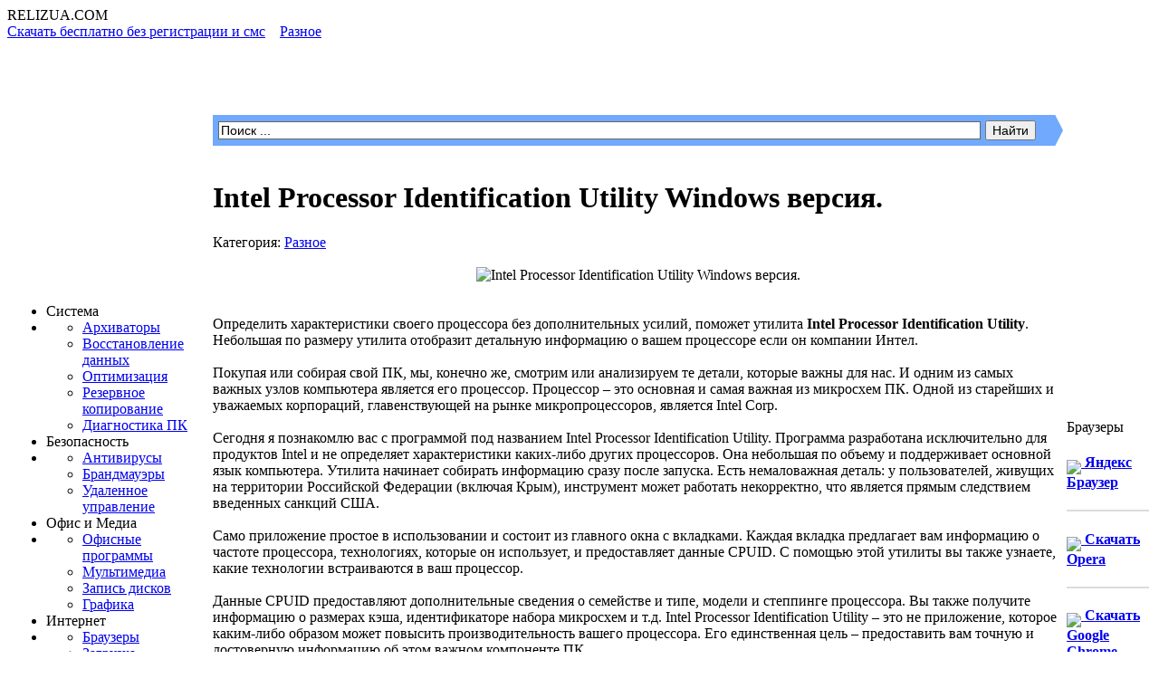

--- FILE ---
content_type: text/html
request_url: https://relizua.com/raznie-programi/1796-intel-processor-identification-utility-windows.html
body_size: 13981
content:
<!DOCTYPE html PUBLIC "-//W3C//DTD XHTML 1.0 Transitional//EN" "http://www.w3.org/TR/xhtml1/DTD/xhtml1-transitional.dtd">
<html xmlns="http://www.w3.org/1999/xhtml" xml:lang="ru" lang="ru">

<head>

<link rel="stylesheet" href="/templates/relizua/css/bootstrap.min.css" media="screen">


<meta http-equiv="Content-Type" content="text/html; charset=windows-1251" />
<title>Скачать Intel Processor Identification Utility Windows версия бесплатно.</title>
<meta name="description" content="Определить характеристики своего процессора без дополнительных усилий, поможет утилита Intel Processor Identification Utility. Небольшая по размеру утилита отобразит детальную информацию о в" />
<meta name="keywords" content="Intel, информацию, процессора, Processor, Identification, Utility, утилита, является, Интел, характеристики, поможет, Определить, приложение, может, данные, CPUID, также, процессор, которые, компьютера" />
<meta name="generator" content=" RELizUA.com (http://relizua.com)" />
<meta property="og:site_name" content="Полезные программы скачать бесплатно для Windows 7 на русском | активация, софт, download." />
<meta property="og:type" content="article" />
<meta property="og:title" content="Intel Processor Identification Utility Windows версия." />
<meta property="og:url" content="https://relizua.com/raznie-programi/1796-intel-processor-identification-utility-windows.html" />
<meta property="og:image" content="http://relizua.com/uploads/posts/2017-07/1500964677_ipiu.jpg" />
<link rel="search" type="application/opensearchdescription+xml" href="https://relizua.com/engine/opensearch.php" title="Полезные программы скачать бесплатно для Windows 7 на русском | активация, софт, download." />
<link rel="alternate" type="application/rss+xml" title="Полезные программы скачать бесплатно для Windows 7 на русском | активация, софт, download." href="https://relizua.com/rss.xml" />
<script type="text/javascript" src="/engine/classes/js/jquery.js"></script>
<script type="text/javascript" src="/engine/classes/js/jqueryui.js"></script>
<script type="text/javascript" src="/engine/classes/js/dle_js.js"></script>
<script type="text/javascript" src="/engine/classes/js/bbcodes.js"></script>
<script type="text/javascript" src="/engine/classes/masha/masha.js"></script>
<script type="text/javascript" src="http://ajax.googleapis.com/ajax/libs/webfont/1/webfont.js"></script>
<script type="text/javascript" src="/engine/editor/scripts/webfont.js"></script>
<link media="screen" href="/engine/editor/css/default.css" type="text/css" rel="stylesheet" />
<meta name="viewport" content="width=device-width"> 
<meta name="yandex-verification" content="5c33edce242bd12b" />
<meta name="yandex-verification" content="d0f8c737904ccb39" />
<link rel="shortcut icon" href="/templates/relizua/images/favicon.ico" />
<link media="screen" href="/templates/relizua/style/styles.css" type="text/css" rel="stylesheet" />
<link media="screen" href="/styles.css" type="text/css" rel="stylesheet" />
<link media="screen" href="/templates/relizua/style/engine.css" type="text/css" rel="stylesheet" />
<script type="text/javascript" src="/templates/relizua/js/libs.js"></script>
<!--<script type="text/javascript" src="/templates/relizua/js/newyear/newyear.js"></script>-->
</script>

<!-- Копирайт ссылка при копировании -->
<script type="text/javascript">
function addLink() {
var body_element = document.getElementsByTagName('body')[0];
var selection;
selection = window.getSelection();
var pagelink = "<br /><br /> Источник: <a href='"+document.location.href+"'>"+document.location.href+"</a><br />© Relizua.com"; // В этой строке поменяйте текст на свой
var copytext = selection + pagelink;
var newdiv = document.createElement('div');
newdiv.style.position='absolute';
newdiv.style.left='-99999px';
body_element.appendChild(newdiv);
newdiv.innerHTML = copytext;
selection.selectAllChildren(newdiv);
window.setTimeout(function() {
body_element.removeChild(newdiv);
},0);
}
document.oncopy = addLink;
</script>
<!-- Копирайт ссылка при копировании -->
<script type="text/javascript" src="//vk.com/js/api/openapi.js?150"></script>

<!-- VK Widget 
<div id="vk_community_messages"></div>
<script type="text/javascript">
VK.Widgets.CommunityMessages("vk_community_messages", 63362136, {disableExpandChatSound: "1",tooltipButtonText: "Есть вопрос?"});
</script>
<script>
jQuery(function menu(){
	jQuery('.main_table > tbody > tr').prepend('<div id="adaptsb_menu" class="adaptsb_menu"><span>Каталог</span></div>');
	 jQuery('.adaptsb_menu').click(function(){
          jQuery(this).next(".colum_left").slideToggle();
	});  
});
-->
</script>
</head>
<body>
<div id="loading-layer" style="display:none">Загрузка. Пожалуйста, подождите...</div>
<script type="text/javascript">
<!--
var dle_root       = '/';
var dle_admin      = '';
var dle_login_hash = '';
var dle_group      = 5;
var dle_skin       = 'relizua';
var dle_wysiwyg    = '0';
var quick_wysiwyg  = '1';
var dle_act_lang   = ["Да", "Нет", "Ввод", "Отмена", "Сохранить", "Удалить"];
var menu_short     = 'Быстрое редактирование';
var menu_full      = 'Полное редактирование';
var menu_profile   = 'Просмотр профиля';
var menu_send      = 'Отправить сообщение';
var menu_uedit     = 'Админцентр';
var dle_info       = 'Информация';
var dle_confirm    = 'Подтверждение';
var dle_prompt     = 'Ввод информации';
var dle_req_field  = 'Заполните все необходимые поля';
var dle_del_agree  = 'Вы действительно хотите удалить? Данное действие невозможно будет отменить';
var dle_spam_agree = 'Вы действительно хотите отметить пользователя как спамера? Это приведет к удалению всех его комментариев';
var dle_complaint  = 'Укажите текст вашей жалобы для администрации:';
var dle_big_text   = 'Выделен слишком большой участок текста.';
var dle_orfo_title = 'Укажите комментарий для администрации к найденной ошибке на странице';
var dle_p_send     = 'Отправить';
var dle_p_send_ok  = 'Уведомление успешно отправлено';
var dle_save_ok    = 'Изменения успешно сохранены. Обновить страницу?';
var dle_del_news   = 'Удалить статью';
var allow_dle_delete_news   = false;
//-->
</script>

<div id="wrapper">

  <div class="head">

      <div class="logo">

          RELIZUA<span>.COM</span>
        </div>
		
        <FONT color="#fff"><div class="speedbar"><span id="dle-speedbar"><span itemscope itemtype="http://data-vocabulary.org/Breadcrumb"><a href="https://relizua.com/" itemprop="url"><span itemprop="title">Скачать бесплатно без регистрации и смс</span></a></span> &raquo; <span itemscope itemtype="http://data-vocabulary.org/Breadcrumb"><a href="https://relizua.com/raznie-programi/" itemprop="url"><span itemprop="title">Разное</span></a></span> &raquo; Intel Processor Identification Utility Windows версия.</span></div></FONT>
		
        <div class="soc_links">
          <div class="sc_menu_l">
              <div class="sc_menu_r">

                </div>
            </div>
          
        </div>
		<h1><FONT color="#ffffff">Программы для Windows</FONT></h1>
    </div>
    <div class="content">

                <table class="main_table">
            <tr>
              
                <td class="colum_left">

                  <script type="text/javascript">
          $(function(){
            $("#slidemenu").UlMenu();
          });
       </script>
                   
                  <ul id="slidemenu">
                     <li><span class="sub_block"><span class="sub_block_in"><span class="sublnk"><img src="/templates/relizua/images/icons/ic9.png" alt="" />Система</span></span></span></li>
                        <li class="submenu">
                            <ul>
                              <li><a href="/besplatnie-arhivatori/" title="Скачать бесплатно WinRar, WinZip, 7zip, PowerArchiver">Архиваторы</a></li>
                      <li><a href="/vosstanovlenie/" title="Recuva, Badcopy">Восстановление данных</a></li>
                      <li><a href="/optimizaciya-os/" title="Ccleaner, RegCleaner, Rstudio">Оптимизация</a></li>
                      <li><a href="/backup-image/" title="Acronis true image">Резервное копирование</a></li>
                      <li><a href="/diagnostika-pc/" title="Fanspeed, everest, cpu, gpu">Диагностика ПК</a></li>
       
                   </ul>
                        </li>
       <li><span class="sub_block"><span class="sub_block_in"><span class="sublnk"><img src="/templates/relizua/images/icons/ic5.png" alt="" />Безопасность</span></span></span></li>
                        <li class="submenu">
                            <ul>
                              <li><a href="/besplatnie-antivirusi/" title="Avira, Avast free Antivirus, AVG, Comodo, NOD32">Антивирусы</a></li>
                      <li><a href="/brandmauer/" title="Comodo">Брандмауэры</a></li>
                      <li><a href="/remote-access/" title="TeamViewer, Radmin, naomi">Удаленное управление</a></li>
       
                   </ul>
                        </li>


                        <li><span class="sub_block"><span class="sub_block_in"><span class="sublnk"><img src="/templates/relizua/images/icons/ic4.png" alt="" />Офис и Медиа</span></span></span></li>
                        <li class="submenu">
                            <ul>
                              <li><a href="/office/" title="Office 2010, Notepad, Akelpad">Офисные программы</a></li>
                              <li><a href="/besplatnaya-multimedia/" title="KMPlayer, Klite codec, winamp, aimp">Мультимедиа</a></li> 
                              <li><a href="/zapis-multimedia/" title="Nero, Ashampoo, CloneDVD">Запись дисков</a></li>
                              <li><a href="/grafika/" title="Photoshop, Picasa, IrfanView">Графика</a></li>
 
                            </ul>
                        </li>
    <li><span class="sub_block"><span class="sub_block_in"><span class="sublnk"><img src="/templates/relizua/images/icons/ic7.png" alt="" />Интернет</span></span></span></li>
                        <li class="submenu">
                            <ul>
                              <li><a href="/browser/" title="Скачать Opera, Mozilla, Chrome">Браузеры</a></li>
                              <li><a href="/download/" title="Скачать Download Master, utorrent, торрент">Загрузка</a></li> 
                              <li><a href="/video-chat/" title="Skype, ICQ, QIP, OOVOO">Общение</a></li>
                              <li><a href="/raznie-programi/" title="Утилиты скачать">Разное</a></li>
 
                            </ul>
                        </li>
                    <li><a href="/blog/"><span style="padding:0px 10px;"><pr>   Статьи</pr></span></a></li>
                    <li><a href="/it-news/"><span style="padding:0px 10px;">ИТ Новости</span></a></li>  
                    <li><a href="/activaror-besplatno/" title="Скачать бесплатно Активатор Windows 7"><span style="padding:0px 10px;">Активация Windows 7</span></a></li> 
                    <li><a href="/crack-key/" title="Приложения для программ"><span style="padding:0px 10px;">Приложения</span></a></li>
    
<li><span class="sub_block"><span class="sub_block_in"><span class="sublnk"><img src="/img/new.gif" align="middle"><span style="padding:0px 10px;">Андроид</span></span></span></span></li>
                        <li class="submenu">
                            <ul>
                              <li><a href="/igry-android/">Игры</a></li>
                              <li><a href="/programmy-android/">Программы</a></li> 
 
                            </ul>
                        </li>
               
                     <li class="menu_line"></li> 
                    <li><a href="https://vk.com/relizuacom"><span><img src="/templates/relizua/images/icons/ic3.png" alt="" />Мы Вконтакте</span></a></li>
                    </ul>
   </div>
</div> 
                      </div>
			<div class="block">
									 <div class="block_cont">
<noindex><center><a href="/browser/144-browser-yandex.html" target="_blank"><img src="/img/yandex.png"></a></center></noindex></div>
                    </div>
					 <div class="block">
                      <div class="block_title">
                        Лучшие программы Windows.
                        </div>
							<a href="http://relizua.com/besplatnie-arhivatori/202-winrar-5-rus.html"><img src="/thumb/winrar.png" align="middle">&nbsp;&nbsp; <b>Архиватор WinRAR</b></a>
						 <hr color="bbbbbb">
						 	<a href="http://relizua.com/download/362-utorrent-skachat-besplatno.html"><img src="/thumb/utorrent.png" align="middle">&nbsp;&nbsp; <b>Торрент µTorrent</b></a>
						 <hr color="bbbbbb">
						 <a href="http://relizua.com/besplatnaya-multimedia/102-flash-player.html"><img src="/thumb/flash_player.png" align="middle">&nbsp;&nbsp; <b>Adobe Флеш Плеер</b></a>
						 <hr color="bbbbbb">
						 	 <a href="http://relizua.com/skype-skachat/5-skype-besplatno.html"><img src="/thumb/skype.png" align="middle">&nbsp;&nbsp; <b>Skype</b></a>
						 <hr color="bbbbbb">
		                     <a href="http://relizua.com/optimizaciya-os/267-ccleaner-skachat.html"><img src="/thumb/ccleaner.png" align="middle">&nbsp;&nbsp; <b>CCleaner</b></a>
						 <hr color="bbbbbb">
						            <a href="http://relizua.com/remote-access/181-teamviewer-windows.html"><img src="/thumb/team.png" align="middle">&nbsp;&nbsp; <b>TeamViewer</b></a>
						 <hr color="bbbbbb">
                        <a href="http://relizua.com/raznie-programi/142-adobe-reader.html"><img src="/thumb/adobe.jpg" align="middle">&nbsp;   <b>Adobe Reader</b></a>
                         <hr color="bbbbbb">
						 <a href="http://relizua.com/video-chat/134-raidcall-na-russkom-skachat.html"><img src="/thumb/rc.png" align="middle">&nbsp;&nbsp;<b>Raidcall</b></a>
						 <hr color="bbbbbb">
                        <a href="http://relizua.com/zapis-multimedia/130-besplatnyy-nero-free-94-russkaya-versiya.html"><img src="/thumb/nero.png" align="middle">&nbsp; <b>Запись дисков Nero</b></a>
                         <hr color="bbbbbb">
                        <a href="http://relizua.com/besplatnaya-multimedia/21-kmp-pleer-download.html"><img src="/thumb/kmp.png" align="middle">&nbsp; <b>Плеер KMPlayer</b></a>
						<hr color="bbbbbb">
                        <a href="http://relizua.com/besplatnaya-multimedia/27-k-lite-codec-pack-full.html"><img src="/thumb/k_lite_icon.png" align="middle">&nbsp; <b>K-Lite Codec Pack</b></a>
                         <ul><li class="menu_line"></li></ul> 
<br>
<br>		
				 

					 </div>
					 
					
</div>
<td class="colum_center">

                   <form method="post" action=''>
		<input type="hidden" name="do" value="search" />
                    <input type="hidden" name="subaction" value="search" />
<div class="ya-site-form ya-site-form_inited_no" onclick="return {'action':'http://relizua.com/search.html','arrow':true,'bg':'#70a9fd','fontsize':14,'fg':'#ff0000','language':'ru','logo':'rb','publicname':'поиск по relizua.com','suggest':true,'target':'_self','tld':'ru','type':2,'searchid':2120579,'webopt':false,'websearch':false,'input_fg':'#000000','input_bg':'#ffffff','input_fontStyle':'normal','input_fontWeight':'normal','input_placeholder':'Поиск ...','input_placeholderColor':'#000000','input_borderColor':'#666666'}"><form action="\://yandex.ru/sitesearch" method="get" target="_self"><input type="hidden" name="searchid" value="2120579"/><input type="hidden" name="l10n" value="ru"/><input type="hidden" name="reqenc" value=""/><input type="text" name="text" value=""/><input type="submit" value="Найти"/></form></div><style type="text/css">.ya-page_js_yes .ya-site-form_inited_no { display: none; }</style><script type="text/javascript">(function(w,d,c){var s=d.createElement('script'),h=d.getElementsByTagName('script')[0],e=d.documentElement;if((' '+e.className+' ').indexOf(' ya-page_js_yes ')===-1){e.className+=' ya-page_js_yes';}s.type='text/javascript';s.async=true;s.charset='utf-8';s.src=(d.location.protocol==='https:'?'https:':'http:')+'//site.yandex.net/v2.0/js/all.js';h.parentNode.insertBefore(s,h);(w[c]||(w[c]=[])).push(function(){Ya.Site.Form.init()})})(window,document,'yandex_site_callbacks');</script>
		
				
				   </form>
				   <br>

<div id='relizua-content'><div id='dle-content'><!-- Код блока рекламы по времени 
$(function() {
var d = new Date()
var time = d.getHours()
if (time >= 0 && time < 23)
$("#reklama").css("display", "block")});
</script>
 Код блока рекламы по времени -->

<!-- Код изменения цвета блока скачивания 
<script type="text/javascript">
 $(document).ready(function(){
 $(".Box").hover(function() {
 $(this).stop().animate({ backgroundColor: "#00ffa2"}, 100);
 },function() {
 $(this).stop().animate({ backgroundColor: "#87ffa2" }, 400);
 });
 });
 </script>
 Код изменения цвета блока скачивания -->

<div class="curved-vt-2">
<div class="cont_in">

  <div class="cont_title">
       <div class="right"></div> <h1 class="left">Intel Processor Identification Utility Windows версия.</h1>
        <div class="clr"></div>
  <div class="n_oth"><span> Категория: <a href="https://relizua.com/raznie-programi/">Разное</a></span></div>
    </div>
</a>
<noindex><center></h2></center></noindex>
<br>
<div class="text"><div class="curved-vt-2"><div align="center"><!--dle_image_begin:http://relizua.com/uploads/posts/2017-07/1500964677_ipiu.jpg|--><img src="/uploads/posts/2017-07/1500964677_ipiu.jpg" alt="Intel Processor Identification Utility Windows версия." title="Intel Processor Identification Utility Windows версия."  /><!--dle_image_end--></div><br /><br />Определить характеристики своего процессора без дополнительных усилий, поможет утилита <b>Intel Processor Identification Utility</b>. Небольшая по размеру утилита отобразит детальную информацию о вашем процессоре если он компании Интел.<br /><br />Покупая или собирая свой ПК, мы, конечно же, смотрим или анализируем те детали, которые важны для нас. И одним из самых важных узлов компьютера является его процессор. Процессор – это основная и самая важная из микросхем ПК. Одной из старейших и уважаемых корпораций, главенствующей на рынке микропроцессоров, является Intel Corp.<br /><br />Сегодня я познакомлю вас с программой под названием Intel Processor Identification Utility. Программа разработана исключительно для продуктов Intel и не определяет характеристики каких-либо других процессоров. Она небольшая по объему и поддерживает основной язык компьютера. Утилита начинает собирать информацию сразу после запуска. Есть немаловажная деталь: у пользователей, живущих на территории Российской Федерации (включая Крым), инструмент может работать некорректно, что является прямым следствием введенных санкций США.<br /><br />Само приложение простое в использовании и состоит из главного окна с вкладками. Каждая вкладка предлагает вам информацию о частоте процессора, технологиях, которые он использует, и предоставляет данные CPUID. С помощью этой утилиты вы также узнаете, какие технологии встраиваются в ваш процессор.<br /><br />Данные CPUID предоставляют дополнительные сведения о семействе и типе, модели и степпинге процессора. Вы также получите информацию о размерах кэша, идентификаторе набора микросхем и т.д. Intel Processor Identification Utility – это не приложение, которое каким-либо образом может повысить производительность вашего процессора. Его единственная цель – предоставить вам точную и достоверную информацию об этом важном компоненте ПК.<br /><br />Итак, если вы являетесь обладателем процессора Интел и вам нужны данные о нем, то предлагаю <b>скачать Intel Processor Identification Utility Windows версия.</b>, по ссылке ниже данного текста.</div>
<div class="softdetail" align="middle">
<br>
<noindex></noindex>
<p class="bg-primary"> Ссылка на загрузку </p>
			<table width="100%">
<td class="green" colspan="3" border="1" style="background-color: #87ffa2; " height="40" >
<img src="/img/down.png" width="40" height="40" align="left"/><b><div ><center><h3> <!--dle_leech_begin--><a href="https://relizua.com/engine/go.php?url=aHR0cDovL3JlbGl6dWEuY29tL2Rvd25sb2FkL2ZpbGVzMTEvcGlkZW51NDYubXNp" target="_blank"><h2>Intel Processor Identification Utility скачать бесплатно</h2></a><!--dle_leech_end--></h3></center></div></b></td>

				<tr>
					<td class="detailleft">Версия:</td><td> 5.70 </td>
					<noindex><td rowspan="6" style="height:200px; vertical-align:bottom;"> 
					
					<center><a href="https://download.cdn.yandex.net/yandex-tag/weboffer/YandexPackLoader.exe><img src="/img/yarekl3.jpg" border="0"</img></a></center>
                    
										
<center></center>



					</noindex>
				</tr>	
				
				<tr>
					<td class="detailleft">Разработчик:</td>
					<td> Intel </td>
				</tr>
				
				
				<tr>
					<td class="detailleft">Год релиза:</td>
					<td> 2017 </td>
				</tr>
			
				<tr>
					<td class="detailleft">Поддерживаемые ОС:</td>
					<td> Windows 10, 7, XP, 8. </td>
				</tr>
				<tr>
					<td class="detailleft">Языки интерфейса:</td>
					<td class="red"> Русский </td>
				</tr>
					<tr>
					<td class="detailleft">Размер файла:</td>
					<td class="black"> 4.02 Мб </td>
					<tr></tr>
				</tr>
					</tr>
					<tr border="3">
					<td colspan="2"> <center><script type="text/javascript" src="//yastatic.net/share/share.js" charset="utf-8"></script><div class="yashare-auto-init" data-yashareL10n="ru" data-yashare Type="big" data-yashareQuickServices="vkontakte,facebook,odnoklassniki,moimir" data-yashareTheme="counter"></div></center></td><td colspan="2"><center><img src="/img/antivirus.gif" border="0"/></center></td>
				</tr>
				</table>			
				</div>
</div>
<!--
<br>
<br>
<div class="yab-full">
<h2><center>Обнови Браузер и Проголосуй кто круче</center></h2>
<br>
<a href="http://download.yandex.ru/yandex-pack/browser/351996/Yandex.exe" onclick="yaCounter16089841.reachGoal('yablok'); return true;"><img src="/img/ybs.png" border="0"/></a>
<img src="/img/vs.jpg" align="" border="0"/>
<a href="http://download.yandex.ru/yandex-pack/opera/relizua-dl/Opera_int_Setup.exe"><img src="/img/ob.png" border="0"/></a>
<br>

</div>
-->
<br>
<br>
<b>Похожие бесплатные программы:</b>
<br>

<br> <table class="realtednews"> 
<tbody><tr>
<td width="70">
<a href="https://relizua.com/raznie-programi/1461-intel-power-gadget.html"><img src="/uploads/posts/2016-08/1472198464_2662-featured-75x75.jpg" style="border:1px solid #EAEAEA; padding:2px; width:65px; height:65px;"></a></td>
<td style="padding-left:10px;">
<a href="https://relizua.com/raznie-programi/1461-intel-power-gadget.html" style="font-size:13px;"><b>Intel Power Gadget анализ мощности ЦП.</b></a>
<br>
<font style="color:#1c2f40;font-size:12px;">Intel Power Gadget – это легкое и комфортное приложение, которое поможет узнать и контролировать мощность вашего процессора. Разработано в соответствии с потребностью пользователей, которые ....</font></td></tr></tbody></table><hr><table class="realtednews"> 
<tbody><tr>
<td width="70">
<a href="https://relizua.com/drivers/413-skachat-intel-chipset-device-software.html"><img src="/uploads/posts/2014-08/thumbs/1408913672_1377093271_intel-chipset-device-software.jpg" style="border:1px solid #EAEAEA; padding:2px; width:65px; height:65px;"></a></td>
<td style="padding-left:10px;">
<a href="https://relizua.com/drivers/413-skachat-intel-chipset-device-software.html" style="font-size:13px;"><b>Intel Chipset Device Software - Драйвера Intel.</b></a>
<br>
<font style="color:#1c2f40;font-size:12px;">Intel Chipset Device Software - новейшая версия драйверов, предназначенных для материнских плат на основе чипсетов Intel. Ориентирована на обеспечение максимально корректной поддержки работы шин ....</font></td></tr></tbody></table><hr><table class="realtednews"> 
<tbody><tr>
<td width="70">
<a href="https://relizua.com/it-news/224-amd-5-ggc-processor.html"><img src="/uploads/posts/2013-06/thumbs/1372150825_photo.jpg" style="border:1px solid #EAEAEA; padding:2px; width:65px; height:65px;"></a></td>
<td style="padding-left:10px;">
<a href="https://relizua.com/it-news/224-amd-5-ggc-processor.html" style="font-size:13px;"><b>AMD выпустит первый в мире 5-ГГц процессор</b></a>
<br>
<font style="color:#1c2f40;font-size:12px;">Гонка гигагерц, как помнят некоторые читатели, закончилась около семи лет назад с переходом основных игроков рынка на новые архитектуры. ....</font></td></tr></tbody></table><hr><table class="realtednews"> 
<tbody><tr>
<td width="70">
<a href="https://relizua.com/it-news/222-intel-4-pokolenie.html"><img src="/uploads/posts/2013-06/1372111731_11674.1370841081.jpg" style="border:1px solid #EAEAEA; padding:2px; width:65px; height:65px;"></a></td>
<td style="padding-left:10px;">
<a href="https://relizua.com/it-news/222-intel-4-pokolenie.html" style="font-size:13px;"><b>Intel представила четвертое поколение процессоров Core</b></a>
<br>
<font style="color:#1c2f40;font-size:12px;">Ожидаемые новинки компании Intel, процессоры Core четвертого поколения, известные под кодовым именем Haswell, были представлены практически одновременно в мобильном и в настольном исполнении. ....</font></td></tr></tbody></table><hr><table class="realtednews"> 
<tbody><tr>
<td width="70">
<a href="https://relizua.com/diagnostika-pc/75-aida64-everest-skachat.html"><img src="/uploads/posts/2012-11/thumbs/1353010762_s79198156.jpg" style="border:1px solid #EAEAEA; padding:2px; width:65px; height:65px;"></a></td>
<td style="padding-left:10px;">
<a href="https://relizua.com/diagnostika-pc/75-aida64-everest-skachat.html" style="font-size:13px;"><b>AIDA64 (Everest)</b></a>
<br>
<font style="color:#1c2f40;font-size:12px;">Программа AIDA64 компании FinalWire предназначена для диагностики и тестирования аппаратных средств компьютера. Она выдает более 100 страниц диагностической информации, с помощью которой можно ....</font></td></tr></tbody></table><hr> </br>  
<br>

<strong><h2>Коментарии</h2></strong>     
<br><br>
</div><a name="comment"></a><form method="post" action="" name="dlemasscomments" id="dlemasscomments"><div id="dle-comments-list">

<div id="dle-ajax-comments"></div>
</div></form>
<form  method="post" name="dle-comments-form" id="dle-comments-form" action="/raznie-programi/1796-intel-processor-identification-utility-windows.html"><center>
<div id="add_comm">
<div id="comm_rules">

</div>
</center><center><div id="add_c">Панель добавления отзыва</div></center><center>

 Ваше Имя:<br /><input type="text" name="name" id="name" class="plog" /><br /><br />
Ваш E-Mail:<br /><input type="text" name="mail" id="mail" class="plog" /><br /><br />
<label><script language="javascript" type="text/javascript">
<!--
var text_enter_url       = "Введите полный URL ссылки";
var text_enter_size       = "Введите размеры флэш ролика (ширина, высота)";
var text_enter_flash       = "Введите ссылку на флэш ролик";
var text_enter_page      = "Введите номер страницы";
var text_enter_url_name  = "Введите описание ссылки";
var text_enter_page_name = "Введите описание ссылки";
var text_enter_image    = "Введите полный URL изображения";
var text_enter_email    = "Введите e-mail адрес";
var text_code           = "Использование: [CODE] Здесь Ваш код.. [/CODE]";
var text_quote          = "Использование: [QUOTE] Здесь Ваша Цитата.. [/QUOTE]";
var error_no_url        = "Вы должны ввести URL";
var error_no_title      = "Вы должны ввести название";
var error_no_email      = "Вы должны ввести e-mail адрес";
var prompt_start        = "Введите текст для форматирования";
var img_title   		= "Введите по какому краю выравнивать картинку (left, center, right)";
var email_title  	    = "Введите описание ссылки";
var text_pages  	    = "Страница";
var image_align  	    = "center";
var bb_t_emo  	        = "Вставка смайликов";
var bb_t_col  	        = "Цвет:";
var text_enter_list     = "Введите пункт списка. Для завершения ввода оставьте поле пустым.";

var selField  = "comments";
var fombj    = document.getElementById( 'dle-comments-form' );

function image_upload()
{

window.open('https://relizua.com/engine/images.php?area=' + selField + '&add_id=', '_Addimage', 'toolbar=0,location=0,status=0, left=0, top=0, menubar=0,scrollbars=yes,resizable=0,width=640,height=550');    

}
-->
</script>
<div style="width:465px;border:1px solid #BBB;" class="editor">
<div style="width:100%; height:25px;border-bottom:1px solid #BBB;background-image:url('/templates/relizua/bbcodes/bg.gif')">
<div id="b_b" class="editor_button" onclick="simpletag('b')"><img title="Полужирный" src="/templates/relizua/bbcodes/b.gif" width="23" height="25" border="0" alt="" /></div>
<div id="b_i" class="editor_button" onclick="simpletag('i')"><img title="Наклонный текст" src="/templates/relizua/bbcodes/i.gif" width="23" height="25" border="0" alt="" /></div>
<div id="b_u" class="editor_button" onclick="simpletag('u')"><img title="Подчеркнутый текст" src="/templates/relizua/bbcodes/u.gif" width="23" height="25" border="0" alt="" /></div>
<div id="b_s" class="editor_button" onclick="simpletag('s')"><img title="Зачеркнутый текст" src="/templates/relizua/bbcodes/s.gif" width="23" height="25" border="0" alt="" /></div>
<div class="editor_button"><img src="/templates/relizua/bbcodes/brkspace.gif" width="5" height="25" border="0" alt="" /></div>
<div id="b_left" class="editor_button" onclick="simpletag('left')"><img title="Выравнивание по левому краю" src="/templates/relizua/bbcodes/l.gif" width="23" height="25" border="0" alt="" /></div>
<div id="b_center" class="editor_button" onclick="simpletag('center')"><img title="По центру" src="/templates/relizua/bbcodes/c.gif" width="23" height="25" border="0" alt="" /></div>
<div id="b_right" class="editor_button" onclick="simpletag('right')"><img title="Выравнивание по правому краю" src="/templates/relizua/bbcodes/r.gif" width="23" height="25" border="0" alt="" /></div>
<div class="editor_button"><img src="/templates/relizua/bbcodes/brkspace.gif" width="5" height="25" border="0" alt="" /></div>
<div id="b_emo" class="editor_button"  onclick="ins_emo(this);"><img title="Вставка смайликов" src="/templates/relizua/bbcodes/emo.gif" width="23" height="25" border="0" alt="" /></div>


<div id="b_color" class="editor_button" onclick="ins_color(this);"><img src="/templates/relizua/bbcodes/color.gif" width="23" height="25" border="0" alt="" /></div>
<div class="editor_button"><img src="/templates/relizua/bbcodes/brkspace.gif" width="5" height="25" border="0" alt="" /></div>
<div id="b_hide" class="editor_button" onclick="simpletag('hide')"><img title="Скрытый текст" src="/templates/relizua/bbcodes/hide.gif" width="23" height="25" border="0" alt="" /></div>
<div id="b_quote" class="editor_button" onclick="simpletag('quote')"><img title="Вставка цитаты" src="/templates/relizua/bbcodes/quote.gif" width="23" height="25" border="0" alt="" /></div>
<div class="editor_button" onclick="translit()"><img title="Преобразовать выбранный текст из транслитерации в кириллицу" src="/templates/relizua/bbcodes/translit.gif" width="23" height="25" border="0" alt="" /></div>
<div id="b_spoiler" class="editor_button" onclick="simpletag('spoiler')"><img src="/templates/relizua/bbcodes/spoiler.gif" width="23" height="25" border="0" alt="" /></div>
</div>
<div id="dle_emos" style="display: none;" title="Вставка смайликов"><div style="width:100%;height:100%;overflow: auto;"><table cellpadding="0" cellspacing="0" border="0" width="100%"><tr><td style="padding:2px;" align="center"><a href="#" onclick="dle_smiley(':wink:'); return false;"><img style="border: none;" alt="wink" src="https://relizua.com/engine/data/emoticons/wink.gif" /></a></td><td style="padding:2px;" align="center"><a href="#" onclick="dle_smiley(':winked:'); return false;"><img style="border: none;" alt="winked" src="https://relizua.com/engine/data/emoticons/winked.gif" /></a></td><td style="padding:2px;" align="center"><a href="#" onclick="dle_smiley(':smile:'); return false;"><img style="border: none;" alt="smile" src="https://relizua.com/engine/data/emoticons/smile.gif" /></a></td><td style="padding:2px;" align="center"><a href="#" onclick="dle_smiley(':am:'); return false;"><img style="border: none;" alt="am" src="https://relizua.com/engine/data/emoticons/am.gif" /></a></td></tr><tr><td style="padding:2px;" align="center"><a href="#" onclick="dle_smiley(':belay:'); return false;"><img style="border: none;" alt="belay" src="https://relizua.com/engine/data/emoticons/belay.gif" /></a></td><td style="padding:2px;" align="center"><a href="#" onclick="dle_smiley(':feel:'); return false;"><img style="border: none;" alt="feel" src="https://relizua.com/engine/data/emoticons/feel.gif" /></a></td><td style="padding:2px;" align="center"><a href="#" onclick="dle_smiley(':fellow:'); return false;"><img style="border: none;" alt="fellow" src="https://relizua.com/engine/data/emoticons/fellow.gif" /></a></td><td style="padding:2px;" align="center"><a href="#" onclick="dle_smiley(':laughing:'); return false;"><img style="border: none;" alt="laughing" src="https://relizua.com/engine/data/emoticons/laughing.gif" /></a></td></tr><tr><td style="padding:2px;" align="center"><a href="#" onclick="dle_smiley(':lol:'); return false;"><img style="border: none;" alt="lol" src="https://relizua.com/engine/data/emoticons/lol.gif" /></a></td><td style="padding:2px;" align="center"><a href="#" onclick="dle_smiley(':love:'); return false;"><img style="border: none;" alt="love" src="https://relizua.com/engine/data/emoticons/love.gif" /></a></td><td style="padding:2px;" align="center"><a href="#" onclick="dle_smiley(':no:'); return false;"><img style="border: none;" alt="no" src="https://relizua.com/engine/data/emoticons/no.gif" /></a></td><td style="padding:2px;" align="center"><a href="#" onclick="dle_smiley(':recourse:'); return false;"><img style="border: none;" alt="recourse" src="https://relizua.com/engine/data/emoticons/recourse.gif" /></a></td></tr><tr><td style="padding:2px;" align="center"><a href="#" onclick="dle_smiley(':request:'); return false;"><img style="border: none;" alt="request" src="https://relizua.com/engine/data/emoticons/request.gif" /></a></td><td style="padding:2px;" align="center"><a href="#" onclick="dle_smiley(':sad:'); return false;"><img style="border: none;" alt="sad" src="https://relizua.com/engine/data/emoticons/sad.gif" /></a></td><td style="padding:2px;" align="center"><a href="#" onclick="dle_smiley(':tongue:'); return false;"><img style="border: none;" alt="tongue" src="https://relizua.com/engine/data/emoticons/tongue.gif" /></a></td><td style="padding:2px;" align="center"><a href="#" onclick="dle_smiley(':wassat:'); return false;"><img style="border: none;" alt="wassat" src="https://relizua.com/engine/data/emoticons/wassat.gif" /></a></td></tr><tr><td style="padding:2px;" align="center"><a href="#" onclick="dle_smiley(':crying:'); return false;"><img style="border: none;" alt="crying" src="https://relizua.com/engine/data/emoticons/crying.gif" /></a></td><td style="padding:2px;" align="center"><a href="#" onclick="dle_smiley(':what:'); return false;"><img style="border: none;" alt="what" src="https://relizua.com/engine/data/emoticons/what.gif" /></a></td><td style="padding:2px;" align="center"><a href="#" onclick="dle_smiley(':bully:'); return false;"><img style="border: none;" alt="bully" src="https://relizua.com/engine/data/emoticons/bully.gif" /></a></td><td style="padding:2px;" align="center"><a href="#" onclick="dle_smiley(':angry:'); return false;"><img style="border: none;" alt="angry" src="https://relizua.com/engine/data/emoticons/angry.gif" /></a></td></tr></table></div></div>
<textarea name="comments" id="comments" cols="" rows="" style="width:465px;height:156px;border:0px;margin: 0px 1px 0px 0px;padding: 0px;" onclick="setNewField(this.name, document.getElementById( 'dle-comments-form' ))"></textarea>
</div></label>
<br />
<input onclick="doAddComments();return false;" name="submit" type="submit" class="but" value="Отправить" src="/templates/relizua/images/send_btn.jpg" /><div style="display:none;">
		<input type="hidden" name="subaction" value="addcomment" />
		<input type="hidden" name="post_id" id="post_id" value="1796" /></form><script type="text/javascript">
<!--
$(function(){

	$('#dle-comments-form').submit(function() {
	  doAddComments();
	  return false;
	});

});

function reload () {

	var rndval = new Date().getTime(); 

	document.getElementById('dle-captcha').innerHTML = '<img src="/engine/modules/antibot/antibot.php?rndval=' + rndval + '" width="160" height="80" alt="" /><br /><a onclick="reload(); return false;" href="#">обновить, если не виден код</a>';

};
//-->
</script></div></div>
				  
                </td>
                   
                <td class="colum_right">
     <div class="block">
	
                      <div class="block_title">

                          Браузеры
                     </div>
                        <div class="block_cont">
<h4><a href="http://relizua.com/browser/144-browser-yandex.html"><img src="/templates/relizua/ico/yab.png" align="middle">&nbsp;Яндекс Браузер</a></h4>
<hr color="dcdcdc">
<h4><a href="http://relizua.com/browser/243-opera-skachat-besplatno.html"><img src="/templates/relizua/ico/Opera.png" align="middle">&nbsp;Скачать Opera</a></h4>
<hr color="dcdcdc">
<h4><a href="http://relizua.com/browser/131-google-chrome-skachat.html"><img src="/templates/relizua/ico/Chrome.png" align="middle">&nbsp;Скачать Google Chrome</a></h4>
<hr color="dcdcdc">						
<h4><a href="http://relizua.com/browser/173-mozilla-firefox-20.html"><img src="/templates/relizua/ico/Firefox.png" align="middle">&nbsp;Скачать Mozilla Firefox</a></h4>
<hr color="dcdcdc"> 
<h4><a href="http://relizua.com/browser/186-internet-explorer-windows.html"><img src="/templates/relizua/ico/IE.png" align="middle">&nbsp;Скачать IExplorer</a></h4>
</div>
</div>

<div class="block">
	 
                      <div class="block_title">

                          Антивирусы
                     </div>
                        <div class="block_cont">				
<h4><a href="http://relizua.com/besplatnie-antivirusi/146-avast-free-antivirus-8.html"><img src="/templates/relizua/ico/avast.png" align="middle">&nbsp;&nbsp; Avast Free Antivirus</a></h4>
<hr color="dcdcdc">
<h4><a href="http://relizua.com/besplatnie-antivirusi/83-avg-anti-virus-free-2013-skachat.html"><img src="/templates/relizua/ico/avg.png" align="middle">&nbsp;&nbsp; Антивирус AVG 2015</a></h4>
<hr color="dcdcdc">
<h4><a href="http://relizua.com/besplatnie-antivirusi/502-eset-smart-security-7-skachat.html"><img src="/templates/relizua/ico/nod.png" align="middle">&nbsp;&nbsp; NOD32</a></h4>
<hr color="dcdcdc">
<h4><a href="http://relizua.com/besplatnie-antivirusi/200-kaspersky-internet-security-2015.html"><img src="/templates/relizua/ico/kas.png" align="middle">&nbsp;&nbsp; Антивирус Касперского</a></h4>  

                   </div>
                    </div>
					<div class="block">
	 
                      <div class="block_title">

                          Microsoft Office
                     </div>
                        <div class="block_cont">
						
<h4><noindex><a href="http://relizua.com/office/361-office-2003-skachat-na-russkom.html"><img src="/templates/relizua/ico/2003.png" align="middle">&nbsp;&nbsp; Офис 2003</a></noindex></h4>
<hr color="dcdcdc">
<h4><a href="http://relizua.com/office/344-microsoft-office-2007-skachat.html"><img src="/templates/relizua/ico/2007.png" align="middle">&nbsp;&nbsp; Офис 2007</a></h4>
<hr color="dcdcdc">
<h4><a href="http://relizua.com/skachat-office-2010/77-microsoft-office-2010-skachat.html"><img src="/templates/relizua/ico/2010.png" align="middle">&nbsp;&nbsp; Офис 2010</a></h4>
<hr color="dcdcdc">
<h4><a href="http://relizua.com/office/505-skachat-office-2013-word-excel.html"><img src="/templates/relizua/ico/2013.png" align="middle">&nbsp;&nbsp; Офис 2013</a></h4>
<hr color="dcdcdc">
<h4><a href="http://relizua.com/office/1552-skachat-office-2016-windows-10.html"><img src="/templates/relizua/ico/2016.png" align="middle">&nbsp;&nbsp; Офис 2016</a></h4>                   
				   </div>
                    </div>


                <div class="block">
                      <div class="block_title">
                          Мне нравится Relizua
                     </div>
					 
                        <div class="block_cont">
<!-- Put this script tag to the <head> of your page -->
<script type="text/javascript" src="//vk.com/js/api/openapi.js?115"></script>

<script type="text/javascript">
  VK.init({apiId: 3506980, onlyWidgets: true});
</script>

<!-- Put this div tag to the place, where the Like block will be -->
<div id="vk_like"></div>
<script type="text/javascript">
VK.Widgets.Like("vk_like", {type: "button", height: 24});
</script>

                    </div>

                    </div> 
 <div class="block">
                      <div class="block_title">
                           Группа Вконтакте
                     </div>
                        <div class="block_cont">
<center>
<script type="text/javascript" src="//vk.com/js/api/openapi.js?121"></script>

<!-- VK Widget -->
<div id="vk_groups"></div>
<script type="text/javascript">
VK.Widgets.Group("vk_groups", {mode: 0, width: "200", height: "400", color1: 'FFFFFF', color2: '2B587A', color3: '5B7FA6'}, 63362136);
</script>

</center> </div></div>
<!--
<center>
<div class="block_cont">
<a href="http://relizua.com/work-relizua.html"><img src="/img/work.png" align="center"></a>
</div>
</center>
-->
              </td>

            </tr>
        </table>

    </div>

    <div class="footer">

          <div class="f_stats">		  
<!-- Yandex.Metrika counter -->
<script type="text/javascript" >
    (function (d, w, c) {
        (w[c] = w[c] || []).push(function() {
            try {
                w.yaCounter16089841 = new Ya.Metrika({
                    id:16089841,
                    clickmap:true,
                    trackLinks:true,
                    accurateTrackBounce:true,
                    webvisor:true
                });
            } catch(e) { }
        });

        var n = d.getElementsByTagName("script")[0],
            s = d.createElement("script"),
            f = function () { n.parentNode.insertBefore(s, n); };
        s.type = "text/javascript";
        s.async = true;
        s.src = "https://cdn.jsdelivr.net/npm/yandex-metrica-watch/watch.js";

        if (w.opera == "[object Opera]") {
            d.addEventListener("DOMContentLoaded", f, false);
        } else { f(); }
    })(document, window, "yandex_metrika_callbacks");
</script>
<noscript><div><img src="https://mc.yandex.ru/watch/16089841" style="position:absolute; left:-9999px;" alt="" /></div></noscript>
<!-- /Yandex.Metrika counter -->

		  <li><!--LiveInternet counter--><script type="text/javascript"><!--
document.write("<a href='//www.liveinternet.ru/click' "+
"target=_blank><img src='//counter.yadro.ru/hit?t44.11;r"+
escape(document.referrer)+((typeof(screen)=="undefined")?"":
";s"+screen.width+"*"+screen.height+"*"+(screen.colorDepth?
screen.colorDepth:screen.pixelDepth))+";u"+escape(document.URL)+
";"+Math.random()+
"' alt='' title='LiveInternet' "+
"border='0' width='31' height='31'><\/a>")
//--></script><!--/LiveInternet--></li></li><li>
<script type="text/javascript">
</script>
</div>
                 
      <div>
	  <br><FONT color="#fff">Бесплатно скачать программы для Windows без регистрации и смс © 2012-2024</FONT>
<br>Весь материал находящийся на сайте исключительно для ознакомительных целей! © <a href="http://relizua.com">RELIZUA.COM</a></br>
          <a href="/index.php?do=feedback">Написать нам</a> | <a href="/rss.xml">Записи RSS</a> | <a href=" /about/ "> О сайте </a> | <a href="/sitemap.xml">Карта сайта</a></div>
<div id="toTop" style="display: block;"></div>
        <div class="clr"></div>
    </div>
	</div>
</div>
</body>
</html>
<!-- DataLife Engine Copyright SoftNews Media Group (http://dle-news.ru) -->
